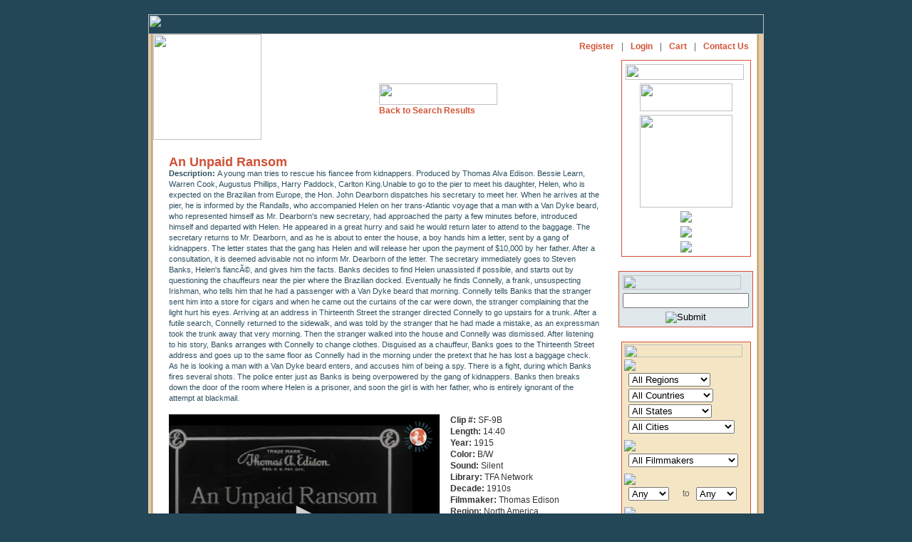

--- FILE ---
content_type: text/html; charset=UTF-8
request_url: https://www.travelfilmarchive.com/item.php?id=13372&prev=Auto+Racing&keywords=Race+For+Millions+++++Railroads+++1907+silent+drama+directed+by+Edwin+S.+Porter%0D%0A%0D%0AA+miner%5C%27s+cabin+in+the+mountains.+Mines+don%5C%27t+pan+out%2C+Gambler+offers+money+for+the+hand+of+daughter.+The+insult.+The+stranger+appears.+The+blow.+Girl+shows+stranger+to+main+road.+They+part.+Stranger+shot+by+gambler+in+ambush.+Gambler+escapes.+Girl+finds+stranger+wounded.+She+bring+him+on+her+horse+to+cabin.+Miner+leaves.+Gambler+enters.+He+locks+the+door.+The+kiss.+The+stranger+to+the+rescue.+The+fight.+Gambler+thrown+through+the+window.+Wounded+stranger+falls+in+arms+of+girl.+Miner+on+the+mountains.+He+finds+a+gold+mine.+Washing+the+gold.+He+is+overcome+with+joy.+Gambler+discovers+his+find.+Girl+finds+her+father.+He+recovers.+They+go+to+stake+off+claim.+Gambler+has+been+there+first.+They+realize+his+intentions.+Minutes+mean+millions+now.+Girl+reaches+main+road+as+gambler+mounts+his+horse.+Race+to+record+mine.+Gambler+reaches+railroad+station.+Conductor+bribed.+Train+pulls+out+ahead+of+time.+Girl+arrives+too+late.+All+hopes+lost.+Stranger+arrives+in+his+automobile.+Learns+the+truth.+Girl+leaps+into+auto.+Off+after+the+train.+Girl+wins.+Mine+is+recorded.+Gambler+arrives.+Warns+stranger+to+leave+town+or+be+shot.+Interior+of+Recorder%5C%27s+office.+The+girl+pleads+to+%5C%22Her+Stranger%5C%22+to+save+himself.+He+refuses+even+for+her.+The+fond+good-bye.+He+goes+to+meet+his+fate.+Night+in+a+Western+town.+Streets+deserted.+Gambler+and+stranger+seeking+each+other.+They+meet.+Two+shots.+Gambler+falls.+The+suspense+is+over.+The+girl+appears.+Finds+%5C%22Her+Stranger%5C%22+alive.+He+holds+her+in+his+arms.+She+has+won+something+more+than+millions+now.+1900s%2C+1907%2C+silent+film%2C+drama%2C+western%2C+train%2C+railroad%2C+driving%2C+gunfight%2C+shootout+35mm+B%2FW+1907+1900s&startrow=0
body_size: 18669
content:
<HTML>
<HEAD>
<title>Travel Film Archive - An Unpaid Ransom</title>
<META HTTP-EQUIV="Content-Type" CONTENT="text/html; charset=iso-8859-1">
<link rel="stylesheet" href="wfa.css" type="text/css">
<script type="application/javascript" src="https://content.jwplatform.com/libraries/3DGvpBSD.js"></script>
<SCRIPT TYPE="text/javascript">
<!--

function newImage(arg) {
	if (document.images) {
		rslt = new Image();
		rslt.src = arg;
		return rslt;
	}
}

function changeImages() {
	if (document.images && (preloadFlag == true)) {
		for (var i=0; i<changeImages.arguments.length; i+=2) {
			document[changeImages.arguments[i]].src = changeImages.arguments[i+1];
		}
	}
}

var preloadFlag = false;
function preloadImages() {
	if (document.images) {
		aboutus_nav_over = newImage("images/aboutus_nav-over.gif");
		filmmakers_nav_over = newImage("images/filmmakers_nav-over.gif");
		news_nav_over = newImage("images/news_nav-over.gif");
		licenseinfo_nav_over = newImage("images/licenseinfo_nav-over.gif");
		contact_nav_over = newImage("images/contact_nav-over.gif");
		contact_nav_aboutus_nav_over = newImage("images/contact_nav-aboutus_nav_ove.gif");
		preloadFlag = true;
	}
}
function MM_swapImgRestore() { //v3.0
  var i,x,a=document.MM_sr; for(i=0;a&&i<a.length&&(x=a[i])&&x.oSrc;i++) x.src=x.oSrc;
}
function MM_preloadImages() { //v3.0
  var d=document; if(d.images){ if(!d.MM_p) d.MM_p=new Array();
    var i,j=d.MM_p.length,a=MM_preloadImages.arguments; for(i=0; i<a.length; i++)
    if (a[i].indexOf("#")!=0){ d.MM_p[j]=new Image; d.MM_p[j++].src=a[i];}}
}

function MM_findObj(n, d) { //v4.01
  var p,i,x;  if(!d) d=document; if((p=n.indexOf("?"))>0&&parent.frames.length) {
    d=parent.frames[n.substring(p+1)].document; n=n.substring(0,p);}
  if(!(x=d[n])&&d.all) x=d.all[n]; for (i=0;!x&&i<d.forms.length;i++) x=d.forms[i][n];
  for(i=0;!x&&d.layers&&i<d.layers.length;i++) x=MM_findObj(n,d.layers[i].document);
  if(!x && d.getElementById) x=d.getElementById(n); return x;
}

function MM_swapImage() { //v3.0
  var i,j=0,x,a=MM_swapImage.arguments; document.MM_sr=new Array; for(i=0;i<(a.length-2);i+=3)
   if ((x=MM_findObj(a[i]))!=null){document.MM_sr[j++]=x; if(!x.oSrc) x.oSrc=x.src; x.src=a[i+2];}
}

// -->
</SCRIPT><META NAME="Description" CONTENT="A young man tries to rescue his fiancee from kidnappers. Produced by Thomas Alva Edison. Bessie Learn, Warren Cook, Augustus Phillips, Harry Paddock, Carlton King.Unable to go to the pier to meet his daughter, Helen, who is expected on the Brazilian from Europe, the Hon. John Dearborn dispatches his secretary to meet her. When he arrives at the pier, he is informed by the Randalls, who accompanied Helen on her trans-Atlantic voyage that a man with a Van Dyke beard, who represented himself as Mr. Dearborn's new secretary, had approached the party a few minutes before, introduced himself and departed with Helen. He appeared in a great hurry and said he would return later to attend to the baggage. The secretary returns to Mr. Dearborn, and as he is about to enter the house, a boy hands him a letter, sent by a gang of kidnappers. The letter states that the gang has Helen and will release her upon the payment of $10,000 by her father. After a consultation, it is deemed advisable not no inform Mr. Dearborn of the letter. The secretary immediately goes to Steven Banks, Helen's fiancÃ©, and gives him the facts. Banks decides to find Helen unassisted if possible, and starts out by questioning the chauffeurs near the pier where the Brazilian docked. Eventually he finds Connelly, a frank, unsuspecting Irishman, who tells him that he had a passenger with a Van Dyke beard that morning. Connelly tells Banks that the stranger sent him into a store for cigars and when he came out the curtains of the car were down, the stranger complaining that the light hurt his eyes. Arriving at an address in Thirteenth Street the stranger directed Connelly to go upstairs for a trunk. After a futile search, Connelly returned to the sidewalk, and was told by the stranger that he had made a mistake, as an expressman took the trunk away that very morning. Then the stranger walked into the house and Connelly was dismissed. After listening to his story, Banks arranges with Connelly to change clothes. Disguised as a chauffeur, Banks goes to the Thirteenth Street address and goes up to the same floor as Connelly had in the morning under the pretext that he has lost a baggage check. As he is looking a man with a Van Dyke beard enters, and accuses him of being a spy. There is a fight, during which Banks fires several shots. The police enter just as Banks is being overpowered by the gang of kidnappers. Banks then breaks down the door of the room where Helen is a prisoner, and soon the girl is with her father, who is entirely ignorant of the attempt at blackmail.">
<scriptx async src="https://pagead2.googlesyndication.com/pagead/js/adsbygoogle.js?client=ca-pub-1754096402499979" crossorigin="anonymous"></script>
<script>dled=false;</script>
	<script type="text/javascript" src="ufo.js"></script>
</HEAD>
<BODY BGCOLOR=#234757 LEFTMARGIN=0 TOPMARGIN=20 MARGINWIDTH=0 MARGINHEIGHT=20 ONLOAD="preloadImages();">
<div align="center">
<TABLE WIDTH=864 BORDER=0 CELLPADDING=0 CELLSPACING=0>
	<TR>
		<TD COLSPAN=10><IMG SRC="images/topwfa.gif" WIDTH=864 HEIGHT=28 ALT=""></TD>
	</TR>
	<TR>
		<TD BGCOLOR=#E4CCA9>
			<IMG SRC="images/spacer.gif" WIDTH=3 HEIGHT=667 ALT=""></TD>
		<TD BGCOLOR=#D8C79C>
			<IMG SRC="images/spacer.gif" WIDTH=1 HEIGHT=667 ALT=""></TD>
		<TD BGCOLOR=#C9B27E>
			<IMG SRC="images/spacer.gif" WIDTH=1 HEIGHT=667 ALT=""></TD>
		<TD BGCOLOR=#B09E78>
			<IMG SRC="images/spacer.gif" WIDTH=1 HEIGHT=667 ALT=""></TD>
		<TD BGCOLOR=#DFCBA8>
			<IMG SRC="images/spacer.gif" WIDTH=1 HEIGHT=667 ALT=""></TD>
		<TD BGCOLOR=#FEFCFD valign=top>
			<TABLE WIDTH=847 BORDER=0 CELLPADDING=0 CELLSPACING=0>
				<TR>
					<TD HEIGHT=538 valign=top BGCOLOR=#FFFFFF>
<TABLE WIDTH=833 BORDER=0 CELLPADDING=0 CELLSPACING=0>
	<TR>
		<TD width="152" ROWSPAN=2 valign="top">
			<a name="top"><A HREF="home.php">
			<IMG SRC="images/logo.gif" WIDTH=152 HEIGHT=148 BORDER=0 ALT=""></A><a href="#"></a></a>
		</TD>
		<TD HEIGHT=29 colspan="3" valign="top" BGCOLOR=#FFFFFF>
			<table width="100%"><tr>
				<td align="left">
		
<TABLE BORDER=0 CELLPADDING=0 CELLSPACING=0>
                  <tr>
                    <td><a href="/about-us.php" onMouseOut="MM_swapImgRestore()" onMouseOver="MM_swapImage('Image71','','images/aboutnav-roll.gif',1)"><img src="images/aboutnav.gif" name="Image71" width="49" height="17" border="0"></a></td>
                    <td><img src="images/spacer.gif" width="2" height="17" alt=""></td>
                    <td><img src="images/nav2_02.gif" width="9" height="17" alt=""></td>
                    <td><img src="images/spacer.gif" width="1" height="17" alt=""></td>
                    <td><a href="/film-makers.php" onMouseOut="MM_swapImgRestore()" onMouseOver="MM_swapImage('Image72','','images/filmamkers-roll.gif',1)"><img src="images/wwfa2a_03.gif" name="Image72" width="86" height="17" border="0"></a></td>
                    <td><img src="images/spacer.gif" width="2" height="17" alt=""></td>
                    <td><img src="images/nav2_04.gif" width="9" height="17" alt=""></td>
                    <td><img src="images/spacer.gif" width="1" height="17" alt=""></td>

                    <td><a href="/licensing-info.php" onMouseOut="MM_swapImgRestore()" onMouseOver="MM_swapImage('Image73','','images/licnav-roll.gif',1)"><img src="images/licnav.gif" name="Image73" width="51" height="17" border="0"></a></td>
                    <td><img src="images/spacer.gif" width="2" height="17" alt=""></td>
                    <td><img src="images/nav2_06.gif" width="8" height="17" alt=""></td>
                    <td><img src="images/spacer.gif" width="1" height="17" alt=""></td>
                    <td><a href="/clip-index.php" onMouseOut="MM_swapImgRestore()" onMouseOver="MM_swapImage('Image74','','images/browsenav-roll.gif',1)"><img src="images/browsenav.gif" name="Image74" width="73" height="17" border="0"></a></td>

                    <td><img src="images/spacer.gif" width="2" height="17" alt=""></td>
                    <td><img src="images/nav2_08.gif" width="8" height="17" alt=""></td>
                    <td><img src="images/spacer.gif" width="1" height="17" alt=""></td>
                    <td><a href="/links.php" onMouseOut="MM_swapImgRestore()" onMouseOver="MM_swapImage('Image75','','images/linksnav-roll.gif',1)"><img src="images/linksnav.gif" name="Image75" width="30" height="17" border="0"></a></td>

                    <td><img src="images/spacer.gif" width="2" height="17" alt=""></td>
                    <td><img src="images/nav2_10.gif" width="7" height="17" alt=""></td>
                    <td><img src="images/spacer.gif" width="2" height="17" alt=""></td>
                    <td><a href="/" onMouseOut="MM_swapImgRestore()" onMouseOver="MM_swapImage('Image76','','images/contactnav-roll.gif',1)"><img src="images/contactnav.gif" name="Image76" width="31" height="17" border="0"></a></td>
                  </tr>
<!--
	<TR>
		<TD>
			<A HREF="about-us.php"
				ONMOUSEOVER="changeImages('aboutus_nav', 'images/aboutus_nav-over.gif'); return true;"
				ONMOUSEOUT="changeImages('aboutus_nav', 'images/aboutus_nav.gif'); return true;">
				<IMG NAME="aboutus_nav" SRC="images/aboutus_nav.gif" WIDTH=58 HEIGHT=17 BORDER=0 ALT=""></A></TD>
		<TD>
			<A HREF="film-makers.php"
				ONMOUSEOVER="changeImages('filmmakers_nav', 'images/filmmakers_nav-over.gif'); return true;"
				ONMOUSEOUT="changeImages('filmmakers_nav', 'images/filmmakers_nav.gif'); return true;">
				<IMG NAME="filmmakers_nav" SRC="images/filmmakers_nav.gif" WIDTH=94 HEIGHT=17 BORDER=0 ALT=""></A></TD>
	
		<TD>
			<A HREF="licensing-info.php"
				ONMOUSEOVER="changeImages('licenseinfo_nav', 'images/licenseinfo_nav-over.gif'); return true;"
				ONMOUSEOUT="changeImages('licenseinfo_nav', 'images/licenseinfo_nav.gif'); return true;">
				<IMG NAME="licenseinfo_nav" SRC="images/licenseinfo_nav.gif" WIDTH=128 HEIGHT=17 BORDER=0 ALT=""></A></TD>
		<TD>
			<A HREF="contact.php"
				ONMOUSEOVER="changeImages('contact_nav', 'images/contact_nav-over.gif'); return true;"
				ONMOUSEOUT="changeImages('contact_nav', 'images/contact_nav.gif'); return true;">
				<IMG NAME="contact_nav" SRC="images/contact_nav.gif" WIDTH=45 HEIGHT=17 BORDER=0 ALT=""></A></TD>
		<TD>
			<A HREF="home.php"
				ONMOUSEOVER="changeImages('home_nav', 'images/home_nav-over.gif'); return true;"
				ONMOUSEOUT="changeImages('home_nav', 'images/home_nav.gif'); return true;">
				<IMG NAME="home_nav" SRC="images/home_nav.gif" WIDTH=43 HEIGHT=17 BORDER=0 ALT=""></A></TD>
		<TD>
			<IMG SRC="images/spacer.gif" WIDTH=8 HEIGHT=17 BORDER=0 ALT=""></A>
		</TD>
	</TR>
-->
</TABLE>
					</td>
					<td align="right">
<table border=0 cellpadding="5"  cellspacing="0">
    <tr>
        <td class="subnav"><a href="sign-up.php">Register</a></td>
        <td class="subnav">|</td>
        <td class="subnav"><a href="log-in.php">Login</a></td>
        <td class="subnav">|</td>
        <td class="subnav"><a href="cart.php">Cart </a></td>
        <td class="subnav">|</td>
        <td class="subnav"><a href="contact.php">Contact Us</a></td>
    </tr>
</table>
					</td>
				</tr>
			</table>
		</TD>
	</TR>
	<TR>
		<TD widthx="495" valign="top" class="txt">
	<center><table><tr><td>
			&nbsp;<br>
			&nbsp;<br>
		  <img src="images/srchresults.gif" width="166" height="30"><br>
	<a href="results.php?prev=Auto+Racing&keywords=Race+For+Millions+++++Railroads+++1907+silent+drama+directed+by+Edwin+S.+Porter%0D%0A%0D%0AA+miner%5C%27s+cabin+in+the+mountains.+Mines+don%5C%27t+pan+out%2C+Gambler+offers+money+for+the+hand+of+daughter.+The+insult.+The+stranger+appears.+The+blow.+Girl+shows+stranger+to+main+road.+They+part.+Stranger+shot+by+gambler+in+ambush.+Gambler+escapes.+Girl+finds+stranger+wounded.+She+bring+him+on+her+horse+to+cabin.+Miner+leaves.+Gambler+enters.+He+locks+the+door.+The+kiss.+The+stranger+to+the+rescue.+The+fight.+Gambler+thrown+through+the+window.+Wounded+stranger+falls+in+arms+of+girl.+Miner+on+the+mountains.+He+finds+a+gold+mine.+Washing+the+gold.+He+is+overcome+with+joy.+Gambler+discovers+his+find.+Girl+finds+her+father.+He+recovers.+They+go+to+stake+off+claim.+Gambler+has+been+there+first.+They+realize+his+intentions.+Minutes+mean+millions+now.+Girl+reaches+main+road+as+gambler+mounts+his+horse.+Race+to+record+mine.+Gambler+reaches+railroad+station.+Conductor+bribed.+Train+pulls+out+ahead+of+time.+Girl+arrives+too+late.+All+hopes+lost.+Stranger+arrives+in+his+automobile.+Learns+the+truth.+Girl+leaps+into+auto.+Off+after+the+train.+Girl+wins.+Mine+is+recorded.+Gambler+arrives.+Warns+stranger+to+leave+town+or+be+shot.+Interior+of+Recorder%5C%27s+office.+The+girl+pleads+to+%5C%22Her+Stranger%5C%22+to+save+himself.+He+refuses+even+for+her.+The+fond+good-bye.+He+goes+to+meet+his+fate.+Night+in+a+Western+town.+Streets+deserted.+Gambler+and+stranger+seeking+each+other.+They+meet.+Two+shots.+Gambler+falls.+The+suspense+is+over.+The+girl+appears.+Finds+%5C%22Her+Stranger%5C%22+alive.+He+holds+her+in+his+arms.+She+has+won+something+more+than+millions+now.+1900s%2C+1907%2C+silent+film%2C+drama%2C+western%2C+train%2C+railroad%2C+driving%2C+gunfight%2C+shootout+35mm+B%2FW+1907+1900s&startrow=0">Back to Search Results </a></td></tr></table>		</TD>
		<TD width="3" valign="top" class="txt"><IMG SRC="images/spacer.gif" WIDTH=3 HEIGHT=3 ALT=""></TD>
		<TD width="178" rowspan="2" align="center" valign="top" class="txt">
			<table width=180 border="0">
				<tr>
					<td bgcolor="#D05036" >
						<table width=180 border="0" bgcolor="#ffffff" cellpadding="0" cellspacing="5">
							<tr>
			<td><img src="images/partners.gif" width="166" height="22"></td>
		  </tr>
		   <tr>
			<td width="177" align="center"><a href="http://creative.gettyimages.com/source/home/home.aspx" target="new"><img src="images/gettylogo.gif" width="130" height="39" border="0"></a></td>
		  </tr>
		  <tr>
			<td align="center"><a href="http://www.globalimageworks.com/" target="new"><img src="images/giwlogo.gif" width="130" border="0"></a></td>
		  </tr>
		  <tr>
			<td align="center"><a href="http://www.aprilfilm.se/" target="new"><img src="images/aprilfilm.gif" border="0"></a></td>
		  </tr>
		  <tr>
			<td align="center"><a href="http://www.clipsandfootage.com/" target="new"><img src="images/cnflogo.gif" border="0"></a></td>
		  </tr>
		  <tr>
			<td align="center"><a href="http://www.atelierdesarchives.com/" target="new"><img src="images/Atelier_archives.gif" border="0"></a></td>
		  </tr>
		 </table></td></tr></table>

<form action="results.php?id=13372&prev=Auto+Racing&keywords=Race+For+Millions+++++Railroads+++1907+silent+drama+directed+by+Edwin+S.+Porter%0D%0A%0D%0AA+miner%5C%27s+cabin+in+the+mountains.+Mines+don%5C%27t+pan+out%2C+Gambler+offers+money+for+the+hand+of+daughter.+The+insult.+The+stranger+appears.+The+blow.+Girl+shows+stranger+to+main+road.+They+part.+Stranger+shot+by+gambler+in+ambush.+Gambler+escapes.+Girl+finds+stranger+wounded.+She+bring+him+on+her+horse+to+cabin.+Miner+leaves.+Gambler+enters.+He+locks+the+door.+The+kiss.+The+stranger+to+the+rescue.+The+fight.+Gambler+thrown+through+the+window.+Wounded+stranger+falls+in+arms+of+girl.+Miner+on+the+mountains.+He+finds+a+gold+mine.+Washing+the+gold.+He+is+overcome+with+joy.+Gambler+discovers+his+find.+Girl+finds+her+father.+He+recovers.+They+go+to+stake+off+claim.+Gambler+has+been+there+first.+They+realize+his+intentions.+Minutes+mean+millions+now.+Girl+reaches+main+road+as+gambler+mounts+his+horse.+Race+to+record+mine.+Gambler+reaches+railroad+station.+Conductor+bribed.+Train+pulls+out+ahead+of+time.+Girl+arrives+too+late.+All+hopes+lost.+Stranger+arrives+in+his+automobile.+Learns+the+truth.+Girl+leaps+into+auto.+Off+after+the+train.+Girl+wins.+Mine+is+recorded.+Gambler+arrives.+Warns+stranger+to+leave+town+or+be+shot.+Interior+of+Recorder%5C%27s+office.+The+girl+pleads+to+%5C%22Her+Stranger%5C%22+to+save+himself.+He+refuses+even+for+her.+The+fond+good-bye.+He+goes+to+meet+his+fate.+Night+in+a+Western+town.+Streets+deserted.+Gambler+and+stranger+seeking+each+other.+They+meet.+Two+shots.+Gambler+falls.+The+suspense+is+over.+The+girl+appears.+Finds+%5C%22Her+Stranger%5C%22+alive.+He+holds+her+in+his+arms.+She+has+won+something+more+than+millions+now.+1900s%2C+1907%2C+silent+film%2C+drama%2C+western%2C+train%2C+railroad%2C+driving%2C+gunfight%2C+shootout+35mm+B%2FW+1907+1900s" method="post">
<br><table width=180 border="0">
		<tr>
		  <td  bgcolor="#D05036" ><table width=180 border="0" bgcolor="#E0E8EC" cellpadding="0" cellspacing="5">
			  <tr>
				<td colspan=2><img src="images/srch_again.gif" width="166" height="20"></td>
			  </tr>
		<input type="hidden" name="again" value="new"></td>
			  <tr>
				<td colspan=2>
					<input name="keywords" type="text" class="TxtField" id="SrchTxt" maxlength="60">
		  
			 </td>
			  </tr>
			  <tr>
				<td colspan=2  class="smalltxt" align="center" valign="top"><input name="image" type="image" class="SearchBtn" src="images/srch_btn2.gif" alt="Submit" align="top"></td>
			  </tr>
		  </table>  </td>
		</tr>
	  </table>
</form>
</form>

<form action="results.php?id=13372&prev=Auto+Racing&keywords=Race+For+Millions+++++Railroads+++1907+silent+drama+directed+by+Edwin+S.+Porter%0D%0A%0D%0AA+miner%5C%27s+cabin+in+the+mountains.+Mines+don%5C%27t+pan+out%2C+Gambler+offers+money+for+the+hand+of+daughter.+The+insult.+The+stranger+appears.+The+blow.+Girl+shows+stranger+to+main+road.+They+part.+Stranger+shot+by+gambler+in+ambush.+Gambler+escapes.+Girl+finds+stranger+wounded.+She+bring+him+on+her+horse+to+cabin.+Miner+leaves.+Gambler+enters.+He+locks+the+door.+The+kiss.+The+stranger+to+the+rescue.+The+fight.+Gambler+thrown+through+the+window.+Wounded+stranger+falls+in+arms+of+girl.+Miner+on+the+mountains.+He+finds+a+gold+mine.+Washing+the+gold.+He+is+overcome+with+joy.+Gambler+discovers+his+find.+Girl+finds+her+father.+He+recovers.+They+go+to+stake+off+claim.+Gambler+has+been+there+first.+They+realize+his+intentions.+Minutes+mean+millions+now.+Girl+reaches+main+road+as+gambler+mounts+his+horse.+Race+to+record+mine.+Gambler+reaches+railroad+station.+Conductor+bribed.+Train+pulls+out+ahead+of+time.+Girl+arrives+too+late.+All+hopes+lost.+Stranger+arrives+in+his+automobile.+Learns+the+truth.+Girl+leaps+into+auto.+Off+after+the+train.+Girl+wins.+Mine+is+recorded.+Gambler+arrives.+Warns+stranger+to+leave+town+or+be+shot.+Interior+of+Recorder%5C%27s+office.+The+girl+pleads+to+%5C%22Her+Stranger%5C%22+to+save+himself.+He+refuses+even+for+her.+The+fond+good-bye.+He+goes+to+meet+his+fate.+Night+in+a+Western+town.+Streets+deserted.+Gambler+and+stranger+seeking+each+other.+They+meet.+Two+shots.+Gambler+falls.+The+suspense+is+over.+The+girl+appears.+Finds+%5C%22Her+Stranger%5C%22+alive.+He+holds+her+in+his+arms.+She+has+won+something+more+than+millions+now.+1900s%2C+1907%2C+silent+film%2C+drama%2C+western%2C+train%2C+railroad%2C+driving%2C+gunfight%2C+shootout+35mm+B%2FW+1907+1900s" method="post" onSubmit="">&nbsp;&nbsp;&nbsp;&nbsp;
<table width=180 border="0">
	<tr>
		<td bgcolor="#D05036">
<!--
			<table width=180 border="0" bgcolor="#E0E8EC" cellpadding="0" cellspacing="0">
				<tr>
					<td colspan=3><img src="images/srch_header.gif" width="166" height="30"></td>
				</tr>
				<tr>
					<td  height="30">
							<input type="text" name="keywords" maxlength="60" class="TxtField" id="SrchTxt">
							&nbsp;&nbsp;<input type="image" src="images/srch_btn2.gif" alt="Submit" class="SearchBtn" align="absbottom">
					</td>
				</tr>
				<tr>
				</tr>
			</table>	
-->
			<table width=180 border="0" bgcolor="#F4E6C5" cellpadding="0" cellspacing="3">
				<tr>
					<td colspan=3><img src="images/browse_region.gif" width="166" height="18">
						  </span>
					</td>
				</tr> 
                <input type="hidden" name="browseagain" value="new">
				<tr>
					<td colspan=3><img src="images/browse_loc.gif"></td>
				</tr> 
				<tr>
					<td colspan=3>
						&nbsp;
						<select name="region_id" >
<option value="">All Regions</option>
	<option value="1">Africa</option>
	<option value="19">Antarctica</option>
	<option value="20">Arctic</option>
	<option value="16">Asia</option>
	<option value="18">Atlantic Ocean</option>
	<option value="3">Australia</option>
	<option value="4">Caribbean</option>
	<option value="5">Central America</option>
	<option value="6">Central Asia</option>
	<option value="7">Europe</option>
	<option value="8">Far East</option>
	<option value="9">Middle East</option>
	<option value="10">North America</option>
	<option value="12">South America</option>
	<option value="17">South Asia</option>
	<option value="13">South Pacific</option>
	<option value="15">World</option>
</select>
					</td>
				</tr>
				<tr>
					<td valign=top colspan=3>
						&nbsp;
						<select name="country_id" >
<option value="">All Countries</option>
	<option value="54">Algeria</option>
	<option value="109">Antigua</option>
	<option value="53">Argentina</option>
	<option value="66">Australia</option>
	<option value="10">Austria</option>
	<option value="91">Bahamas</option>
	<option value="23">Bali</option>
	<option value="100">Barbados</option>
	<option value="11">Belgium</option>
	<option value="70">Bermuda</option>
	<option value="43">Bolivia</option>
	<option value="51">Borneo</option>
	<option value="44">Brazil</option>
	<option value="126">Burma</option>
	<option value="87">Cambodia</option>
	<option value="28">Canada</option>
	<option value="152">Canary Islands</option>
	<option value="59">Ceylon</option>
	<option value="143">Chad</option>
	<option value="131">Chile</option>
	<option value="21">China</option>
	<option value="45">Colombia</option>
	<option value="96">Congo</option>
	<option value="149">Croatia</option>
	<option value="84">Cuba</option>
	<option value="94">Curacao</option>
	<option value="102">Cyprus</option>
	<option value="133">Czechslovakia</option>
	<option value="12">Denmark</option>
	<option value="139">Dominica</option>
	<option value="78">Dutch Guiana</option>
	<option value="120">Ecuador</option>
	<option value="1">Egypt</option>
	<option value="130">El Salvador</option>
	<option value="13">England</option>
	<option value="2">Ethiopia</option>
	<option value="76">Fiji</option>
	<option value="129">Finland</option>
	<option value="14">France</option>
	<option value="140">Freeport</option>
	<option value="89">Germany</option>
	<option value="115">Ghana</option>
	<option value="82">Gibraltar</option>
	<option value="15">Greece</option>
	<option value="86">Greenland</option>
	<option value="101">Grenada</option>
	<option value="71">Guam</option>
	<option value="20">Guatemala</option>
	<option value="142">Guyana</option>
	<option value="119">Haiti</option>
	<option value="16">Holland</option>
	<option value="97">Hong Kong</option>
	<option value="31">Iceland</option>
	<option value="7">India</option>
	<option value="62">Indonesia</option>
	<option value="75">Iran</option>
	<option value="57">Ireland</option>
	<option value="26">Israel</option>
	<option value="17">Italy</option>
	<option value="5">Jamaica</option>
	<option value="65">Japan</option>
	<option value="24">Java</option>
	<option value="118">Jordan</option>
	<option value="88">Kenya</option>
	<option value="77">Korea</option>
	<option value="151">Latvia</option>
	<option value="106">Lebanon</option>
	<option value="138">Liberia</option>
	<option value="153">Macao</option>
	<option value="85">Madeira</option>
	<option value="122">Malaysia</option>
	<option value="125">Mallorca</option>
	<option value="146">Malta</option>
	<option value="121">Manchuria</option>
	<option value="55">Martinique</option>
	<option value="6">Mexico</option>
	<option value="61">Monaco</option>
	<option value="117">Montserrat</option>
	<option value="3">Morocco</option>
	<option value="72">Nassau</option>
	<option value="67">Nepal</option>
	<option value="111">New foundland</option>
	<option value="81">New Guinea</option>
	<option value="47">New Zealand</option>
	<option value="116">Nigeria</option>
	<option value="18">Norway</option>
	<option value="145">Nova Scotia</option>
	<option value="141">Pago Pago</option>
	<option value="8">Pakistan</option>
	<option value="60">Palestine</option>
	<option value="73">Panama</option>
	<option value="79">Peru</option>
	<option value="22">Philippines</option>
	<option value="92">Poland</option>
	<option value="105">Polynesia</option>
	<option value="50">Portugal</option>
	<option value="134">Puerto Rico</option>
	<option value="148">Roumania</option>
	<option value="74">Russia</option>
	<option value="98">Samoa</option>
	<option value="144">San Marino</option>
	<option value="147">Saudi Arabia</option>
	<option value="90">Scotland</option>
	<option value="124">Senegal</option>
	<option value="128">Singapore</option>
	<option value="103">Solomon Islands</option>
	<option value="104">South Africa</option>
	<option value="19">Spain</option>
	<option value="9">Sri Lanka</option>
	<option value="137">St Lucia</option>
	<option value="123">St Vincent</option>
	<option value="69">Sudan</option>
	<option value="63">Sumatra</option>
	<option value="52">Sweden</option>
	<option value="56">Switzerland</option>
	<option value="68">Syria</option>
	<option value="114">Tahiti</option>
	<option value="110">Tanganyika</option>
	<option value="132">Tanzania</option>
	<option value="25">Thailand</option>
	<option value="58">Tibet</option>
	<option value="108">Tobago</option>
	<option value="136">Tonga</option>
	<option value="93">Trinidad</option>
	<option value="4">Tunisia</option>
	<option value="83">Turkey</option>
	<option value="150">Ukraine</option>
	<option value="49">United States</option>
	<option value="107">Uruguay</option>
	<option value="99">Vanuatu</option>
	<option value="95">Venezuela</option>
	<option value="127">Virgin Islands</option>
	<option value="113">Yugoslavia</option>
	<option value="135">Zimbabwe</option>
</select>
					</td>
				</tr>
				<tr>
					<td valign=top colspan=3>
						&nbsp;
						<select name="state_id" >
<option value="">All States</option>
	<option value="AK">Alaska</option>
	<option value="AL">Alabama</option>
	<option value="AR">Arkansas</option>
	<option value="AZ">Arizona</option>
	<option value="CA">California</option>
	<option value="CO">Colorado</option>
	<option value="CT">Connecticut</option>
	<option value="FL">Florida</option>
	<option value="GA">Georgia</option>
	<option value="HI">Hawaii</option>
	<option value="ID">Idaho</option>
	<option value="IL">Illinois</option>
	<option value="IN">Indiana</option>
	<option value="KY">Kentucky</option>
	<option value="LA">Louisiana</option>
	<option value="MA">Massachusetts</option>
	<option value="MD">Maryland</option>
	<option value="ME">Maine</option>
	<option value="MI">Michigan</option>
	<option value="MN">Minnesota</option>
	<option value="MO">Missouri</option>
	<option value="MS">Mississippi</option>
	<option value="MT">Montana</option>
	<option value="NC">North Carolina</option>
	<option value="ND">North Dakota</option>
	<option value="NE">Nebraska</option>
	<option value="NH">New Hampshire</option>
	<option value="NJ">New Jersey</option>
	<option value="NM">New Mexico</option>
	<option value="NV">Nevada</option>
	<option value="NY">New York</option>
	<option value="OH">Ohio</option>
	<option value="OK">Oklahoma</option>
	<option value="OR">Oregon</option>
	<option value="PA">Pennsylvania</option>
	<option value="RI">Rhode Island</option>
	<option value="SC">South Carolina</option>
	<option value="SD">South Dakota</option>
	<option value="TN">Tennessee</option>
	<option value="TX">Texas</option>
	<option value="UT">Utah</option>
	<option value="VA">Virginia</option>
	<option value="VT">Vermont</option>
	<option value="WA">Washington</option>
	<option value="WI">Wisconsin</option>
	<option value="WY">Wyoming</option>
	<option value="AB">Alberta</option>
	<option value="BC">British Columbia</option>
	<option value="MB">Manitoba</option>
	<option value="ON">Ontario</option>
	<option value="QC">Quebec</option>
</select>
					</td>
				</tr>
				<tr>
					<td valign=top colspan=3>
						&nbsp;
						<select name="city_id" >
<option value="">All Cities</option>
	<option value="163">Acapulco</option>
	<option value="62">Addis Ababa</option>
	<option value="102">Adelaide</option>
	<option value="112">Alexanria</option>
	<option value="36">Algiers</option>
	<option value="73">Alkmaar</option>
	<option value="15">Amsterdam</option>
	<option value="150">Anchorage</option>
	<option value="95">Angkor</option>
	<option value="47">Antibes</option>
	<option value="159">Aspen</option>
	<option value="16">Athens</option>
	<option value="97">Atlantic City</option>
	<option value="175">Auckland</option>
	<option value="135">Baltimore</option>
	<option value="209">Banff</option>
	<option value="131">Bangkok</option>
	<option value="204">Barcelona</option>
	<option value="128">Beirut</option>
	<option value="130">Belo Horizonte</option>
	<option value="80">Benares</option>
	<option value="198">Berlin</option>
	<option value="152">Berne</option>
	<option value="44">Bethlehem</option>
	<option value="125">Bogota</option>
	<option value="46">Bombay</option>
	<option value="118">Boston</option>
	<option value="126">Bridgetown</option>
	<option value="63">Bruges</option>
	<option value="8">Brussels</option>
	<option value="37">Buenos Aires</option>
	<option value="34">Cairo</option>
	<option value="14">Cannes</option>
	<option value="172">Cape Canaveral</option>
	<option value="183">Cape Town</option>
	<option value="110">Caracas</option>
	<option value="39">Carthage</option>
	<option value="201">Caserta</option>
	<option value="19">Chicago</option>
	<option value="212">Cincinnati</option>
	<option value="182">Cleveland</option>
	<option value="103">Cognac</option>
	<option value="81">Colombo</option>
	<option value="196">Colorado Springs</option>
	<option value="11">Copenhagen</option>
	<option value="188">Cusco</option>
	<option value="140">Dakar</option>
	<option value="70">Damascus</option>
	<option value="25">Deauville</option>
	<option value="213">Delhi</option>
	<option value="169">Detroit</option>
	<option value="72">Doorn</option>
	<option value="113">Dover</option>
	<option value="33">Dublin</option>
	<option value="192">East Lansing</option>
	<option value="211">Edinburgh</option>
	<option value="191">El Monte</option>
	<option value="151">Fairbanks</option>
	<option value="193">Flint</option>
	<option value="186">Fontainebleau</option>
	<option value="104">Fort de France</option>
	<option value="157">Frankfurt</option>
	<option value="146">Freudenstadt</option>
	<option value="129">Funchal</option>
	<option value="116">Geneva</option>
	<option value="68">Giza</option>
	<option value="65">Granada</option>
	<option value="155">Grand Rapids</option>
	<option value="42">Haifa</option>
	<option value="178">Hanover</option>
	<option value="89">Havana</option>
	<option value="120">Hebron</option>
	<option value="147">Heidelberg</option>
	<option value="96">Helena</option>
	<option value="99">Hong Kong</option>
	<option value="78">Honolulu</option>
	<option value="161">Indianapolis</option>
	<option value="153">Interlaken</option>
	<option value="88">Istanbul</option>
	<option value="52">Jaffa</option>
	<option value="79">Jaipur</option>
	<option value="61">Jakarta</option>
	<option value="43">Jerusalem</option>
	<option value="208">Johannesburg</option>
	<option value="83">Kairouan</option>
	<option value="35">Kairwan</option>
	<option value="136">Kingston</option>
	<option value="173">Kingstown</option>
	<option value="149">Konigswinter</option>
	<option value="216">Kyiv</option>
	<option value="86">La Paz</option>
	<option value="154">Lansing</option>
	<option value="134">Las Cruces</option>
	<option value="164">Las Vegas</option>
	<option value="91">Lausanne</option>
	<option value="27">Le Havre</option>
	<option value="210">Lexington</option>
	<option value="171">Lhasa</option>
	<option value="194">Lima</option>
	<option value="31">Lisbon</option>
	<option value="3">London</option>
	<option value="69">Los Angeles</option>
	<option value="53">Lourdes</option>
	<option value="45">Luxor</option>
	<option value="59">Malabar</option>
	<option value="75">Manila</option>
	<option value="133">Marrakesh</option>
	<option value="156">Memphis</option>
	<option value="121">Mexico City</option>
	<option value="66">Miami</option>
	<option value="67">Miami Beach</option>
	<option value="74">Middleburg</option>
	<option value="114">Milwaukee</option>
	<option value="180">Minneapolis</option>
	<option value="215">Mombasa</option>
	<option value="29">Mont-St.-Michel</option>
	<option value="195">Montauk</option>
	<option value="49">Monte Carlo</option>
	<option value="127">Montevideo</option>
	<option value="167">Montreal</option>
	<option value="218">Montreux</option>
	<option value="160">Moscow</option>
	<option value="206">Munich</option>
	<option value="179">Nairobi</option>
	<option value="122">Naples</option>
	<option value="108">Nassau</option>
	<option value="214">New Delhi</option>
	<option value="18">New York</option>
	<option value="100">Niagara Falls</option>
	<option value="12">Nice</option>
	<option value="1">Oberammergau</option>
	<option value="158">Ocho Rios</option>
	<option value="132">Ottawa</option>
	<option value="60">Padang</option>
	<option value="144">Palma</option>
	<option value="54">Pamplona</option>
	<option value="2">Paris</option>
	<option value="139">Patzcuaro</option>
	<option value="76">Peking</option>
	<option value="124">Philadelphia</option>
	<option value="162">Phoenix</option>
	<option value="143">Pinehurst</option>
	<option value="199">Pisa</option>
	<option value="168">Pittsburg</option>
	<option value="190">Plymouth</option>
	<option value="187">Pompeii</option>
	<option value="141">Port Au Prince</option>
	<option value="106">Port of Spain</option>
	<option value="119">Portland</option>
	<option value="177">Prague</option>
	<option value="185">Providence</option>
	<option value="94">Quebec</option>
	<option value="58">Rabat</option>
	<option value="111">Rangoon</option>
	<option value="197">Reno</option>
	<option value="101">Reykjavik</option>
	<option value="217">Riga</option>
	<option value="55">Rio de Janeiro</option>
	<option value="84">Rochester</option>
	<option value="4">Rome</option>
	<option value="145">Rothenberg</option>
	<option value="56">Rouen</option>
	<option value="48">Saint-Jean-Cap-Ferrat</option>
	<option value="142">Salt Lake City</option>
	<option value="181">San Diego</option>
	<option value="17">San Francisco</option>
	<option value="117">Santa Barbara</option>
	<option value="166">Santa Fe</option>
	<option value="92">Santiago</option>
	<option value="85">Sao Paolo</option>
	<option value="90">Sao Paulo</option>
	<option value="40">Sarasota</option>
	<option value="98">Scottsdale</option>
	<option value="176">Seattle</option>
	<option value="105">Segovia</option>
	<option value="200">Seoul</option>
	<option value="64">Seville</option>
	<option value="77">Shanghai</option>
	<option value="202">Siena</option>
	<option value="30">Singapore</option>
	<option value="137">St George</option>
	<option value="207">St Louis</option>
	<option value="38">St Petersburg</option>
	<option value="107">St Pierre</option>
	<option value="165">St. Augustine</option>
	<option value="26">St. Malo</option>
	<option value="32">Stockholm</option>
	<option value="174">Sydney</option>
	<option value="51">Tel Aviv</option>
	<option value="205">Tokyo</option>
	<option value="170">Toronto</option>
	<option value="138">Tucson</option>
	<option value="21">Tunis</option>
	<option value="189">Varanasi</option>
	<option value="6">Venice</option>
	<option value="7">Verona</option>
	<option value="24">Versailles</option>
	<option value="9">Vienna</option>
	<option value="50">Villefranche</option>
	<option value="71">Washington</option>
	<option value="123">Watkins Glen</option>
	<option value="148">Wiesbaden</option>
	<option value="109">Willemstad</option>
	<option value="41">Williamsburg</option>
	<option value="184">Williston</option>
	<option value="82">Yalta</option>
	<option value="93">Youngstown</option>
	<option value="28">Ypres</option>
	<option value="115">Zurich</option>
</select>
					</td>
				</tr>
				<tr>
					<td><img src="images/spacer.gif" height="3"></td>
				</tr>
				<tr>
					<td colspan=3><img src="images/browse_filmmaker.gif"></td>
				</tr>
				<tr>
					<td colspan=3>
						&nbsp;
						<select name="filmmaker_id" >
<option value="">All Filmmakers</option>
	<option value="4">Andre de la Varre</option>
	<option value="28">Andre de la Varre Jr.</option>
	<option value="27">Armand Denis</option>
	<option value="3">Burton Holmes</option>
	<option value="38">Capt. John Noel</option>
	<option value="6">Carl Dudley</option>
	<option value="18">Clyde L. Eddy</option>
	<option value="44">D.W. Griffith</option>
	<option value="22">Deane H. Dickason</option>
	<option value="40">Donald MacMillan</option>
	<option value="42">Edward Curtis</option>
	<option value="14">Emerson Yorke</option>
	<option value="5">Eugene Castle</option>
	<option value="49">Frank Hurley</option>
	<option value="29">Gardner Wells</option>
	<option value="33">George M Dyott</option>
	<option value="19">Grantland Rice</option>
	<option value="37">Harold Jenkins</option>
	<option value="39">Harry Atwood</option>
	<option value="34">Herford T Cowling</option>
	<option value="15">Irving Hartley</option>
	<option value="31">Irving Lerner</option>
	<option value="20">J B Harnett</option>
	<option value="9">James A. Fitzpatrick</option>
	<option value="24">Joris Ivens</option>
	<option value="10">Julien Bryan</option>
	<option value="17">Leslie Winik</option>
	<option value="30">M.E. Diemer</option>
	<option value="45">Mack Sennett</option>
	<option value="13">Martin & Osa Johnson</option>
	<option value="16">Myron Zobel</option>
	<option value="47">Pan American Airways</option>
	<option value="23">Pare Lorentz</option>
	<option value="12">Pat Dowling</option>
	<option value="26">Paul Hoefler</option>
	<option value="41">Paul Rotha</option>
	<option value="35">Phil Rich</option>
	<option value="21">Rene Moreau</option>
	<option value="43">Robert Flaherty</option>
	<option value="7">Thomas Edison</option>
	<option value="25">Toby Anguish</option>
	<option value="8">Walter Bugman</option>
	<option value="48">Walter Futter</option>
	<option value="46">Willard Van Dyke</option>
</select>
					</td>
				</tr>
				<tr>
					<td><img src="images/spacer.gif" height="3"></td>
				</tr>
				<tr>
					<td colspan=3><img src="images/browse_decade.gif"></td>
				</tr>
				<tr>
					<td xwidth=60>
						&nbsp;
						<select name="decade_start" >
	<option value="Any">Any</option>
	<option value="1890s">1890s</option>
	<option value="1900s">1900s</option>
	<option value="1910s">1910s</option>
	<option value="1920s">1920s</option>
	<option value="1930s">1930s</option>
	<option value="1940s">1940s</option>
	<option value="1950s">1950s</option>
	<option value="1960s">1960s</option>
</select>
					</td>
					<td class="subnav">&nbsp;to&nbsp;</td>
					<td xwidth=60 valign="top">
						<select name="decade_end" >
	<option value="Any">Any</option>
	<option value="1890s">1890s</option>
	<option value="1900s">1900s</option>
	<option value="1910s">1910s</option>
	<option value="1920s">1920s</option>
	<option value="1930s">1930s</option>
	<option value="1940s">1940s</option>
	<option value="1950s">1950s</option>
	<option value="1960s">1960s</option>
</select>
					</td>
				</tr>
				<tr>
					<td><img src="images/spacer.gif" height="3"></td>
				</tr>
				<tr>
					<td colspan=3><img src="images/browse_subject.gif"></td>
				</tr>
				<tr>
					<td valign=top colspan=3>
						&nbsp;
						<select name="subject_id" >
<option value="">All Subjects</option>
	<option value="43">Aerial</option>
	<option value="97">Agriculture</option>
	<option value="1">Air Travel</option>
	<option value="4">Airplanes</option>
	<option value="63">Amateur film</option>
	<option value="20">Amusements</option>
	<option value="53">Animals</option>
	<option value="55">Archaeological Sites</option>
	<option value="144">Arctic</option>
	<option value="14">Art</option>
	<option value="118">Auto Racing</option>
	<option value="96">Automobiles</option>
	<option value="19">Beaches</option>
	<option value="82">Beauty Pageants</option>
	<option value="37">Bicycles</option>
	<option value="17">Boats</option>
	<option value="45">Bridges</option>
	<option value="11">Buses</option>
	<option value="136">Business</option>
	<option value="39">Cable Cars</option>
	<option value="122">Camping</option>
	<option value="61">Canals</option>
	<option value="65">Cartoon</option>
	<option value="117">Castles</option>
	<option value="113">Caves</option>
	<option value="13">Chateaux</option>
	<option value="44">Children</option>
	<option value="15">Churches</option>
	<option value="77">Circus</option>
	<option value="91">Clothing</option>
	<option value="48">Coastline</option>
	<option value="33">Commerce</option>
	<option value="101">Communications</option>
	<option value="102">Conservation</option>
	<option value="68">Construction</option>
	<option value="87">Cooking</option>
	<option value="40">Country Road</option>
	<option value="108">Crime</option>
	<option value="12">Crowds</option>
	<option value="22">Dancing</option>
	<option value="71">Disasters</option>
	<option value="85">Dogs</option>
	<option value="21">Domestic Chores</option>
	<option value="88">Education</option>
	<option value="103">Electricity</option>
	<option value="75">Environment</option>
	<option value="132">Exercise</option>
	<option value="74">Explorers</option>
	<option value="52">Factories</option>
	<option value="46">Famous Buildings</option>
	<option value="51">Farming</option>
	<option value="90">Fashion</option>
	<option value="49">Fashions</option>
	<option value="54">Festivals</option>
	<option value="95">Finance</option>
	<option value="5">Fishing</option>
	<option value="78">Floods</option>
	<option value="129">Flowers</option>
	<option value="7">Food</option>
	<option value="139">Fossils</option>
	<option value="70">Fountains</option>
	<option value="58">Funerals</option>
	<option value="112">Gambling</option>
	<option value="72">Gardens</option>
	<option value="83">Golf</option>
	<option value="107">Government</option>
	<option value="134">Guns</option>
	<option value="36">Harbors</option>
	<option value="8">Hats</option>
	<option value="73">Hobbies</option>
	<option value="133">Home Movies</option>
	<option value="23">Horses</option>
	<option value="35">Hotels</option>
	<option value="69">Hunting</option>
	<option value="98">Hurricanes</option>
	<option value="138">Inventions</option>
	<option value="121">Magic</option>
	<option value="89">Manufacturing</option>
	<option value="64">Markets</option>
	<option value="94">Medicine</option>
	<option value="38">Military</option>
	<option value="76">Mining</option>
	<option value="143">Money</option>
	<option value="30">Monument</option>
	<option value="27">Mountain Climbing</option>
	<option value="124">Movie Stars</option>
	<option value="126">Museum</option>
	<option value="24">Musical Instruments</option>
	<option value="42">National Parks</option>
	<option value="116">Native Americans</option>
	<option value="67">Native Life</option>
	<option value="115">Newsreel</option>
	<option value="3">Ocean Liners</option>
	<option value="100">Oil</option>
	<option value="86">Orchestra</option>
	<option value="26">Outdoor Work</option>
	<option value="79">Parades</option>
	<option value="32">Performers</option>
	<option value="142">Photography</option>
	<option value="6">Police</option>
	<option value="140">Politics</option>
	<option value="84">Polo</option>
	<option value="9">POV</option>
	<option value="81">Railroads</option>
	<option value="25">Recreation</option>
	<option value="105">Religion</option>
	<option value="62">Religious Buildings</option>
	<option value="50">Resorts</option>
	<option value="47">Restaurants</option>
	<option value="34">Rivers</option>
	<option value="80">Royalty</option>
	<option value="92">Schools</option>
	<option value="109">Science</option>
	<option value="130">Shops</option>
	<option value="114">Signs</option>
	<option value="119">Skiing</option>
	<option value="56">Smoking</option>
	<option value="28">Sports</option>
	<option value="29">Street Scene</option>
	<option value="57">Telephone</option>
	<option value="110">Television</option>
	<option value="16">Theatres</option>
	<option value="93">Timber</option>
	<option value="120">Tobacco</option>
	<option value="127">Tourists</option>
	<option value="59">Traditional Costumes</option>
	<option value="10">Traffic</option>
	<option value="2">Train Travel</option>
	<option value="141">Trees</option>
	<option value="137">Trucks</option>
	<option value="66">Volcanos</option>
	<option value="106">War</option>
	<option value="104">Water</option>
	<option value="111">Waterfall</option>
	<option value="131">Wedding</option>
	<option value="18">Wine</option>
	<option value="31">Workers</option>
	<option value="123">World War I</option>
	<option value="99">World War II</option>
	<option value="60">World's Fair</option>
</select>
					</td>
				</tr>
				<tr>
					<td colspan=3 align="center" valign=top><input type="image" class="SearchBtn" src="images/search_btn.gif" alt="Submit" align="middle">
					</td>
				</tr>
			</table>
<!--
			<table width=180 border="0" bgcolor="#FBF7E6" cellpadding="0" cellspacing="0">		
				<tr>
					<td class="subnav" valign="top" >
						<table cellpadding="0">
							<tr>
								<td colspan="3" class="smalltxt">&nbsp;&nbsp;<strong>Set your Search and Browse defaults:</strong></td>
							</tr>
							<tr>
								<td class="smalltxt">&nbsp;&nbsp;<strong>Display:</strong></td>
								<td class="smalltxt">
									<input checked="checked" type="radio" name="clip" value="n">
						  			All records</td><td class="smalltxt">
<input  type="radio" name="clip" value="y">
						 			Only records w/ clips
								</td>
							</tr>
							<tr>
								<td></td>
								<td colspan="2" class="smalltxt">
									<input  type="radio" name="clip" value="f">
						 			Entire films only<br>
								</td>
							</tr>
						</table>
					</td>
				</tr>
				<tr>
					<td class="subnav" valign="top">
						<table>
							<tr>
								<td  class="smalltxt">&nbsp;&nbsp;<strong>Show records:</strong></td><td class="smalltxt">
									<input  type="radio" name="num" value="5">5</td><td  class="smalltxt">
									<input checked="checked" type="radio" name="num" value="10">10</td> <td class="smalltxt">
									<input  type="radio" name="num" value="20">20
								</td>
							</tr>
						</table>
					</td>
				</tr>
			</table>
-->
		</td>
	</tr>
</table><br><table width=180 border="0">
	<tr>
		<td bgcolor="#D05036">
			<table width=180 border="0" bgcolor="#E0E8EC" cellpadding="0" cellspacing="3">
				<tr>
					<td colspan=3>&nbsp;&nbsp;<a href="/clip-index.php">View Our Index</a>
						  </span>
					</td>
				</tr> 
			</table>
		</td>
	</tr> 
</table>
</form>
				
		</TD>
	</TR>
	<TR>
		<TD colspan="2" valign="top">
			<table border=0 cellpadding="10"><tr><td >
	  <table width=624 border="0" cellpadding="5" cellspacing="5">
		 <tr>
		  <td colspan="3" valign="top" class="smalltxt">
			<span class="header">An Unpaid Ransom</span><br>
			<strong>Description: </strong> A young man tries to rescue his fiancee from kidnappers. Produced by Thomas Alva Edison. Bessie Learn, Warren Cook, Augustus Phillips, Harry Paddock, Carlton King.Unable to go to the pier to meet his daughter, Helen, who is expected on the Brazilian from Europe, the Hon. John Dearborn dispatches his secretary to meet her. When he arrives at the pier, he is informed by the Randalls, who accompanied Helen on her trans-Atlantic voyage that a man with a Van Dyke beard, who represented himself as Mr. Dearborn's new secretary, had approached the party a few minutes before, introduced himself and departed with Helen. He appeared in a great hurry and said he would return later to attend to the baggage. The secretary returns to Mr. Dearborn, and as he is about to enter the house, a boy hands him a letter, sent by a gang of kidnappers. The letter states that the gang has Helen and will release her upon the payment of $10,000 by her father. After a consultation, it is deemed advisable not no inform Mr. Dearborn of the letter. The secretary immediately goes to Steven Banks, Helen's fiancÃ©, and gives him the facts. Banks decides to find Helen unassisted if possible, and starts out by questioning the chauffeurs near the pier where the Brazilian docked. Eventually he finds Connelly, a frank, unsuspecting Irishman, who tells him that he had a passenger with a Van Dyke beard that morning. Connelly tells Banks that the stranger sent him into a store for cigars and when he came out the curtains of the car were down, the stranger complaining that the light hurt his eyes. Arriving at an address in Thirteenth Street the stranger directed Connelly to go upstairs for a trunk. After a futile search, Connelly returned to the sidewalk, and was told by the stranger that he had made a mistake, as an expressman took the trunk away that very morning. Then the stranger walked into the house and Connelly was dismissed. After listening to his story, Banks arranges with Connelly to change clothes. Disguised as a chauffeur, Banks goes to the Thirteenth Street address and goes up to the same floor as Connelly had in the morning under the pretext that he has lost a baggage check. As he is looking a man with a Van Dyke beard enters, and accuses him of being a spy. There is a fight, during which Banks fires several shots. The police enter just as Banks is being overpowered by the gang of kidnappers. Banks then breaks down the door of the room where Helen is a prisoner, and soon the girl is with her father, who is entirely ignorant of the attempt at blackmail.		  </tr>
		<tr>
		  <td width="243" valign="top">





<div id="SF-9B">Loading the player...</div>
<script type="text/javascript">
var playerInstance = jwplayer("SF-9B");
playerInstance.setup({
    file: "http://media2.travelfilmarchive.com/media83793445/mp4/SF-9B.mp4",
    image: "media/keyframes/SF-9B.jpg",
    width: 380,
    height: 286,
    title: '',
    description: 'Video Clip',
    mediaid: 'SF-9B'
});
</script>
<p><a href="log-in.php">Log in to Download Large mp4 File</a>		<p><a href="results.php?prev=Race For Millions     Railroads   1907 silent drama directed by Edwin S. Porter

A miner\'s cabin in the mountains. Mines don\'t pan out, Gambler offers money for the hand of daughter. The insult. The stranger appears. The blow. Girl shows stranger to main road. They part. Stranger shot by gambler in ambush. Gambler escapes. Girl finds stranger wounded. She bring him on her horse to cabin. Miner leaves. Gambler enters. He locks the door. The kiss. The stranger to the rescue. The fight. Gambler thrown through the window. Wounded stranger falls in arms of girl. Miner on the mountains. He finds a gold mine. Washing the gold. He is overcome with joy. Gambler discovers his find. Girl finds her father. He recovers. They go to stake off claim. Gambler has been there first. They realize his intentions. Minutes mean millions now. Girl reaches main road as gambler mounts his horse. Race to record mine. Gambler reaches railroad station. Conductor bribed. Train pulls out ahead of time. Girl arrives too late. All hopes lost. Stranger arrives in his automobile. Learns the truth. Girl leaps into auto. Off after the train. Girl wins. Mine is recorded. Gambler arrives. Warns stranger to leave town or be shot. Interior of Recorder\'s office. The girl pleads to \"Her Stranger\" to save himself. He refuses even for her. The fond good-bye. He goes to meet his fate. Night in a Western town. Streets deserted. Gambler and stranger seeking each other. They meet. Two shots. Gambler falls. The suspense is over. The girl appears. Finds \"Her Stranger\" alive. He holds her in his arms. She has won something more than millions now. 1900s, 1907, silent film, drama, western, train, railroad, driving, gunfight, shootout 35mm B/W 1907 1900s&keywords=An+Unpaid+Ransom+North+America+United+States+New+York+New+York+Crime++Thomas+Edison+A+young+man+tries+to+rescue+his+fiancee+from+kidnappers.+Produced+by+Thomas+Alva+Edison.+Bessie+Learn%2C+Warren+Cook%2C+Augustus+Phillips%2C+Harry+Paddock%2C+Carlton+King.Unable+to+go+to+the+pier+to+meet+his+daughter%2C+Helen%2C+who+is+expected+on+the+Brazilian+from+Europe%2C+the+Hon.+John+Dearborn+dispatches+his+secretary+to+meet+her.+When+he+arrives+at+the+pier%2C+he+is+informed+by+the+Randalls%2C+who+accompanied+Helen+on+her+trans-Atlantic+voyage+that+a+man+with+a+Van+Dyke+beard%2C+who+represented+himself+as+Mr.+Dearborn%27s+new+secretary%2C+had+approached+the+party+a+few+minutes+before%2C+introduced+himself+and+departed+with+Helen.+He+appeared+in+a+great+hurry+and+said+he+would+return+later+to+attend+to+the+baggage.+The+secretary+returns+to+Mr.+Dearborn%2C+and+as+he+is+about+to+enter+the+house%2C+a+boy+hands+him+a+letter%2C+sent+by+a+gang+of+kidnappers.+The+letter+states+that+the+gang+has+Helen+and+will+release+her+upon+the+payment+of+%2410%2C000+by+her+father.+After+a+consultation%2C+it+is+deemed+advisable+not+no+inform+Mr.+Dearborn+of+the+letter.+The+secretary+immediately+goes+to+Steven+Banks%2C+Helen%27s+fianc%C3%83%C2%A9%2C+and+gives+him+the+facts.+Banks+decides+to+find+Helen+unassisted+if+possible%2C+and+starts+out+by+questioning+the+chauffeurs+near+the+pier+where+the+Brazilian+docked.+Eventually+he+finds+Connelly%2C+a+frank%2C+unsuspecting+Irishman%2C+who+tells+him+that+he+had+a+passenger+with+a+Van+Dyke+beard+that+morning.+Connelly+tells+Banks+that+the+stranger+sent+him+into+a+store+for+cigars+and+when+he+came+out+the+curtains+of+the+car+were+down%2C+the+stranger+complaining+that+the+light+hurt+his+eyes.+Arriving+at+an+address+in+Thirteenth+Street+the+stranger+directed+Connelly+to+go+upstairs+for+a+trunk.+After+a+futile+search%2C+Connelly+returned+to+the+sidewalk%2C+and+was+told+by+the+stranger+that+he+had+made+a+mistake%2C+as+an+expressman+took+the+trunk+away+that+very+morning.+Then+the+stranger+walked+into+the+house+and+Connelly+was+dismissed.+After+listening+to+his+story%2C+Banks+arranges+with+Connelly+to+change+clothes.+Disguised+as+a+chauffeur%2C+Banks+goes+to+the+Thirteenth+Street+address+and+goes+up+to+the+same+floor+as+Connelly+had+in+the+morning+under+the+pretext+that+he+has+lost+a+baggage+check.+As+he+is+looking+a+man+with+a+Van+Dyke+beard+enters%2C+and+accuses+him+of+being+a+spy.+There+is+a+fight%2C+during+which+Banks+fires+several+shots.+The+police+enter+just+as+Banks+is+being+overpowered+by+the+gang+of+kidnappers.+Banks+then+breaks+down+the+door+of+the+room+where+Helen+is+a+prisoner%2C+and+soon+the+girl+is+with+her+father%2C+who+is+entirely+ignorant+of+the+attempt+at+blackmail.+1910s%2C+1915%2C+New+York+City%2C+Thomas+Alva+Edison%2C+silent+film%2C+kidnapping%2C+kidnappers%2C+fight%0D%0A+16mm+B%2FW+1915+1910s">Find Similar</a>


			<p><a href="javascript:void(0);" onClick="window.open('send.php?id=13372','send','location=0,status=0,scrollbars=0,width=350,height=250');">Send This Clip</a><br>
			</p>
		<p>
<form method="post" name="cartform" action="cart.php?action=add&id=13372&prev=Auto+Racing&keywords=Race+For+Millions+++++Railroads+++1907+silent+drama+directed+by+Edwin+S.+Porter%0D%0A%0D%0AA+miner%5C%27s+cabin+in+the+mountains.+Mines+don%5C%27t+pan+out%2C+Gambler+offers+money+for+the+hand+of+daughter.+The+insult.+The+stranger+appears.+The+blow.+Girl+shows+stranger+to+main+road.+They+part.+Stranger+shot+by+gambler+in+ambush.+Gambler+escapes.+Girl+finds+stranger+wounded.+She+bring+him+on+her+horse+to+cabin.+Miner+leaves.+Gambler+enters.+He+locks+the+door.+The+kiss.+The+stranger+to+the+rescue.+The+fight.+Gambler+thrown+through+the+window.+Wounded+stranger+falls+in+arms+of+girl.+Miner+on+the+mountains.+He+finds+a+gold+mine.+Washing+the+gold.+He+is+overcome+with+joy.+Gambler+discovers+his+find.+Girl+finds+her+father.+He+recovers.+They+go+to+stake+off+claim.+Gambler+has+been+there+first.+They+realize+his+intentions.+Minutes+mean+millions+now.+Girl+reaches+main+road+as+gambler+mounts+his+horse.+Race+to+record+mine.+Gambler+reaches+railroad+station.+Conductor+bribed.+Train+pulls+out+ahead+of+time.+Girl+arrives+too+late.+All+hopes+lost.+Stranger+arrives+in+his+automobile.+Learns+the+truth.+Girl+leaps+into+auto.+Off+after+the+train.+Girl+wins.+Mine+is+recorded.+Gambler+arrives.+Warns+stranger+to+leave+town+or+be+shot.+Interior+of+Recorder%5C%27s+office.+The+girl+pleads+to+%5C%22Her+Stranger%5C%22+to+save+himself.+He+refuses+even+for+her.+The+fond+good-bye.+He+goes+to+meet+his+fate.+Night+in+a+Western+town.+Streets+deserted.+Gambler+and+stranger+seeking+each+other.+They+meet.+Two+shots.+Gambler+falls.+The+suspense+is+over.+The+girl+appears.+Finds+%5C%22Her+Stranger%5C%22+alive.+He+holds+her+in+his+arms.+She+has+won+something+more+than+millions+now.+1900s%2C+1907%2C+silent+film%2C+drama%2C+western%2C+train%2C+railroad%2C+driving%2C+gunfight%2C+shootout+35mm+B%2FW+1907+1900s&startrow=0"><span class="smalltxt">If you wish to order less than the entire clip, enter the in and out time codes (00:00:00:00 to 00:00:00:00) in this box and click one of the links below</span><br><textarea name="notes" style="width:320px;height:40px"></textarea><input type="hidden" name="request" value="">
	<p><a href="javascript:document.cartform.submit();">Add to Cart</a></p>

			<p><a href="javascript:document.cartform.request.value=2;document.cartform.submit();">Request a research DVD</a><br>
			</p>

	</form>




</td>
		  <td width="316" valign="top">
			  <p class="txt"><strong>Clip #: </strong>SF-9B<br>
				  <strong>Length: </strong>14:40 <br>
				  <strong>Year: </strong>1915<br>
				  <strong>Color: </strong>B/W <br>
				  <strong>Sound: </strong>Silent <br>
				  <strong>Library: </strong>TFA Network <br>
				  <strong>Decade: </strong>1910s <br>
				  <strong>Filmmaker: </strong>Thomas Edison <br>
				  <strong>Region: </strong>North America <br>
				  <strong>Country: </strong>United States <br>
				  <strong>State: </strong>New York <br>
				  <strong>City: </strong>New York<br>
				  <strong>Subject: </strong>Crime <br>
				  <strong>Original: </strong>16mm <br>
				  <strong>Keywords: </strong> <br>
			  		1910s, 1915, New York City, Thomas Alva Edison, silent film, kidnapping, kidnappers, fight </p>
				  <strong>Notes: </strong> <br>
			  		Adapted from the story â€œThe Under Secretaryâ€ by Scott Campbell

Augustus Phillips	...	Chauffeur Detective Steven Banks
Bessie Learn	Bessie Learn	...	Helen
Carlton S. King	Carlton S. King	...	Jim Wilson </p>
<!--
			<br><a href="correct.php?id=13372&prev=Auto+Racing&keywords=Race+For+Millions+++++Railroads+++1907+silent+drama+directed+by+Edwin+S.+Porter%0D%0A%0D%0AA+miner%5C%27s+cabin+in+the+mountains.+Mines+don%5C%27t+pan+out%2C+Gambler+offers+money+for+the+hand+of+daughter.+The+insult.+The+stranger+appears.+The+blow.+Girl+shows+stranger+to+main+road.+They+part.+Stranger+shot+by+gambler+in+ambush.+Gambler+escapes.+Girl+finds+stranger+wounded.+She+bring+him+on+her+horse+to+cabin.+Miner+leaves.+Gambler+enters.+He+locks+the+door.+The+kiss.+The+stranger+to+the+rescue.+The+fight.+Gambler+thrown+through+the+window.+Wounded+stranger+falls+in+arms+of+girl.+Miner+on+the+mountains.+He+finds+a+gold+mine.+Washing+the+gold.+He+is+overcome+with+joy.+Gambler+discovers+his+find.+Girl+finds+her+father.+He+recovers.+They+go+to+stake+off+claim.+Gambler+has+been+there+first.+They+realize+his+intentions.+Minutes+mean+millions+now.+Girl+reaches+main+road+as+gambler+mounts+his+horse.+Race+to+record+mine.+Gambler+reaches+railroad+station.+Conductor+bribed.+Train+pulls+out+ahead+of+time.+Girl+arrives+too+late.+All+hopes+lost.+Stranger+arrives+in+his+automobile.+Learns+the+truth.+Girl+leaps+into+auto.+Off+after+the+train.+Girl+wins.+Mine+is+recorded.+Gambler+arrives.+Warns+stranger+to+leave+town+or+be+shot.+Interior+of+Recorder%5C%27s+office.+The+girl+pleads+to+%5C%22Her+Stranger%5C%22+to+save+himself.+He+refuses+even+for+her.+The+fond+good-bye.+He+goes+to+meet+his+fate.+Night+in+a+Western+town.+Streets+deserted.+Gambler+and+stranger+seeking+each+other.+They+meet.+Two+shots.+Gambler+falls.+The+suspense+is+over.+The+girl+appears.+Finds+%5C%22Her+Stranger%5C%22+alive.+He+holds+her+in+his+arms.+She+has+won+something+more+than+millions+now.+1900s%2C+1907%2C+silent+film%2C+drama%2C+western%2C+train%2C+railroad%2C+driving%2C+gunfight%2C+shootout+35mm+B%2FW+1907+1900s&startrow=0">Help us Correct or Update the Description</a></strong>
-->
			  <p><span class="txt"></span></p>
			</td>
		</tr>


	<tr>
		  <td colspan="3" valign="top"><span class="smalltxt"><font color="999999">The Travel Film Archive reserves the right to pursue unauthorized users of this image or clip. If you violate our intellectual property you may be liable for: actual damages, loss of income, and profits you derive from the use of this image or clip, and, where appropriate, the costs of collection and/or statutory damages up to $150,000 (USD).</font></span></td>
	</tr>

	  </table>
	  <a href="javascript:if (!dled) {dled=true;location='https://media2.travelfilmarchive.com/mp4.php?code=TFA-118D';}else{if(confirm('Download in progress.  Are you sure you want to start it again?')){location='https://media2.travelfilmarchive.com/mp4.php?code=TFA-118D';}else{void(0);}}">Download Large mp4 File (click once)</a>

	   <a href='javascript:if (!dled) {dled=true;location="https://media2.travelfilmarchive.com/mp4.php?code=TFA-118D";}else{if(confirm("Download in progress.  Are you sure you want to start it again?")){location="https://media2.travelfilmarchive.com/mp4.php?code=TFA-118D";}else{void(0);}}'>Download Large mp4 File (click once)</a>

				</td></tr>
			</table>
		</TD>
	</TR>
</TABLE>

					</TD>
				</tr>
				<TR>
				<TD HEIGHT=12 valign=top align=right>
					<span class="txt"><a href="#top">Back to top&nbsp;</a>&nbsp;</span>&nbsp;&nbsp;&nbsp;&nbsp;&nbsp;
				</TD>
			</TR>
		</TABLE>

		<TD BGCOLOR=#DFCBA8>
			<IMG SRC="images/spacer.gif" WIDTH=1 HEIGHT=667 ALT=""></TD>
		<TD BGCOLOR=#B8A47F>
			<IMG SRC="images/spacer.gif" WIDTH=1 HEIGHT=667 ALT=""></TD>
		<TD BGCOLOR=#C8B278>
			<IMG SRC="images/spacer.gif" WIDTH=1 HEIGHT=667 ALT=""></TD>
		<TD BGCOLOR=#E5C8A7>
			<IMG SRC="images/spacer.gif" WIDTH=7 HEIGHT=667 ALT=""></TD>
	</TR>
	<TR>
		<TD COLSPAN=10>
			<IMG SRC="images/endwfa.gif" WIDTH=864 ALT="">
		</TD>
	</TR>
</TABLE>
</div>
</BODY>
</HTML>
<script type="text/javascript">
var gaJsHost = (("https:" == document.location.protocol) ? "https://ssl." : "http://www."); document.write(unescape("%3Cscript src='" + gaJsHost + "google-analytics.com/ga.js' type='text/javascript'%3E%3C/script%3E"));
</script>
<script type="text/javascript">
var pageTracker = _gat._getTracker("UA-1770481-1"); pageTracker._initData(); pageTracker._trackPageview(); </script>
